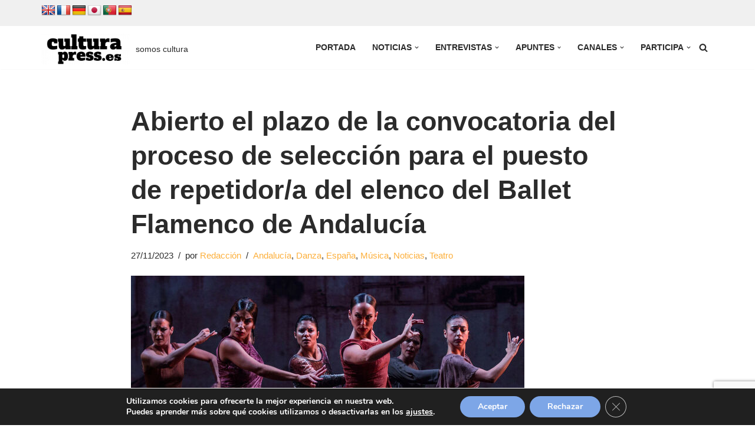

--- FILE ---
content_type: text/html; charset=utf-8
request_url: https://www.google.com/recaptcha/api2/anchor?ar=1&k=6LfqCpIiAAAAAHwUcMoppFB16JXNaGD0PGwp-Joc&co=aHR0cHM6Ly9jdWx0dXJhcHJlc3MuZXM6NDQz&hl=en&v=PoyoqOPhxBO7pBk68S4YbpHZ&size=invisible&anchor-ms=20000&execute-ms=30000&cb=ymv0tmhqjbx9
body_size: 48609
content:
<!DOCTYPE HTML><html dir="ltr" lang="en"><head><meta http-equiv="Content-Type" content="text/html; charset=UTF-8">
<meta http-equiv="X-UA-Compatible" content="IE=edge">
<title>reCAPTCHA</title>
<style type="text/css">
/* cyrillic-ext */
@font-face {
  font-family: 'Roboto';
  font-style: normal;
  font-weight: 400;
  font-stretch: 100%;
  src: url(//fonts.gstatic.com/s/roboto/v48/KFO7CnqEu92Fr1ME7kSn66aGLdTylUAMa3GUBHMdazTgWw.woff2) format('woff2');
  unicode-range: U+0460-052F, U+1C80-1C8A, U+20B4, U+2DE0-2DFF, U+A640-A69F, U+FE2E-FE2F;
}
/* cyrillic */
@font-face {
  font-family: 'Roboto';
  font-style: normal;
  font-weight: 400;
  font-stretch: 100%;
  src: url(//fonts.gstatic.com/s/roboto/v48/KFO7CnqEu92Fr1ME7kSn66aGLdTylUAMa3iUBHMdazTgWw.woff2) format('woff2');
  unicode-range: U+0301, U+0400-045F, U+0490-0491, U+04B0-04B1, U+2116;
}
/* greek-ext */
@font-face {
  font-family: 'Roboto';
  font-style: normal;
  font-weight: 400;
  font-stretch: 100%;
  src: url(//fonts.gstatic.com/s/roboto/v48/KFO7CnqEu92Fr1ME7kSn66aGLdTylUAMa3CUBHMdazTgWw.woff2) format('woff2');
  unicode-range: U+1F00-1FFF;
}
/* greek */
@font-face {
  font-family: 'Roboto';
  font-style: normal;
  font-weight: 400;
  font-stretch: 100%;
  src: url(//fonts.gstatic.com/s/roboto/v48/KFO7CnqEu92Fr1ME7kSn66aGLdTylUAMa3-UBHMdazTgWw.woff2) format('woff2');
  unicode-range: U+0370-0377, U+037A-037F, U+0384-038A, U+038C, U+038E-03A1, U+03A3-03FF;
}
/* math */
@font-face {
  font-family: 'Roboto';
  font-style: normal;
  font-weight: 400;
  font-stretch: 100%;
  src: url(//fonts.gstatic.com/s/roboto/v48/KFO7CnqEu92Fr1ME7kSn66aGLdTylUAMawCUBHMdazTgWw.woff2) format('woff2');
  unicode-range: U+0302-0303, U+0305, U+0307-0308, U+0310, U+0312, U+0315, U+031A, U+0326-0327, U+032C, U+032F-0330, U+0332-0333, U+0338, U+033A, U+0346, U+034D, U+0391-03A1, U+03A3-03A9, U+03B1-03C9, U+03D1, U+03D5-03D6, U+03F0-03F1, U+03F4-03F5, U+2016-2017, U+2034-2038, U+203C, U+2040, U+2043, U+2047, U+2050, U+2057, U+205F, U+2070-2071, U+2074-208E, U+2090-209C, U+20D0-20DC, U+20E1, U+20E5-20EF, U+2100-2112, U+2114-2115, U+2117-2121, U+2123-214F, U+2190, U+2192, U+2194-21AE, U+21B0-21E5, U+21F1-21F2, U+21F4-2211, U+2213-2214, U+2216-22FF, U+2308-230B, U+2310, U+2319, U+231C-2321, U+2336-237A, U+237C, U+2395, U+239B-23B7, U+23D0, U+23DC-23E1, U+2474-2475, U+25AF, U+25B3, U+25B7, U+25BD, U+25C1, U+25CA, U+25CC, U+25FB, U+266D-266F, U+27C0-27FF, U+2900-2AFF, U+2B0E-2B11, U+2B30-2B4C, U+2BFE, U+3030, U+FF5B, U+FF5D, U+1D400-1D7FF, U+1EE00-1EEFF;
}
/* symbols */
@font-face {
  font-family: 'Roboto';
  font-style: normal;
  font-weight: 400;
  font-stretch: 100%;
  src: url(//fonts.gstatic.com/s/roboto/v48/KFO7CnqEu92Fr1ME7kSn66aGLdTylUAMaxKUBHMdazTgWw.woff2) format('woff2');
  unicode-range: U+0001-000C, U+000E-001F, U+007F-009F, U+20DD-20E0, U+20E2-20E4, U+2150-218F, U+2190, U+2192, U+2194-2199, U+21AF, U+21E6-21F0, U+21F3, U+2218-2219, U+2299, U+22C4-22C6, U+2300-243F, U+2440-244A, U+2460-24FF, U+25A0-27BF, U+2800-28FF, U+2921-2922, U+2981, U+29BF, U+29EB, U+2B00-2BFF, U+4DC0-4DFF, U+FFF9-FFFB, U+10140-1018E, U+10190-1019C, U+101A0, U+101D0-101FD, U+102E0-102FB, U+10E60-10E7E, U+1D2C0-1D2D3, U+1D2E0-1D37F, U+1F000-1F0FF, U+1F100-1F1AD, U+1F1E6-1F1FF, U+1F30D-1F30F, U+1F315, U+1F31C, U+1F31E, U+1F320-1F32C, U+1F336, U+1F378, U+1F37D, U+1F382, U+1F393-1F39F, U+1F3A7-1F3A8, U+1F3AC-1F3AF, U+1F3C2, U+1F3C4-1F3C6, U+1F3CA-1F3CE, U+1F3D4-1F3E0, U+1F3ED, U+1F3F1-1F3F3, U+1F3F5-1F3F7, U+1F408, U+1F415, U+1F41F, U+1F426, U+1F43F, U+1F441-1F442, U+1F444, U+1F446-1F449, U+1F44C-1F44E, U+1F453, U+1F46A, U+1F47D, U+1F4A3, U+1F4B0, U+1F4B3, U+1F4B9, U+1F4BB, U+1F4BF, U+1F4C8-1F4CB, U+1F4D6, U+1F4DA, U+1F4DF, U+1F4E3-1F4E6, U+1F4EA-1F4ED, U+1F4F7, U+1F4F9-1F4FB, U+1F4FD-1F4FE, U+1F503, U+1F507-1F50B, U+1F50D, U+1F512-1F513, U+1F53E-1F54A, U+1F54F-1F5FA, U+1F610, U+1F650-1F67F, U+1F687, U+1F68D, U+1F691, U+1F694, U+1F698, U+1F6AD, U+1F6B2, U+1F6B9-1F6BA, U+1F6BC, U+1F6C6-1F6CF, U+1F6D3-1F6D7, U+1F6E0-1F6EA, U+1F6F0-1F6F3, U+1F6F7-1F6FC, U+1F700-1F7FF, U+1F800-1F80B, U+1F810-1F847, U+1F850-1F859, U+1F860-1F887, U+1F890-1F8AD, U+1F8B0-1F8BB, U+1F8C0-1F8C1, U+1F900-1F90B, U+1F93B, U+1F946, U+1F984, U+1F996, U+1F9E9, U+1FA00-1FA6F, U+1FA70-1FA7C, U+1FA80-1FA89, U+1FA8F-1FAC6, U+1FACE-1FADC, U+1FADF-1FAE9, U+1FAF0-1FAF8, U+1FB00-1FBFF;
}
/* vietnamese */
@font-face {
  font-family: 'Roboto';
  font-style: normal;
  font-weight: 400;
  font-stretch: 100%;
  src: url(//fonts.gstatic.com/s/roboto/v48/KFO7CnqEu92Fr1ME7kSn66aGLdTylUAMa3OUBHMdazTgWw.woff2) format('woff2');
  unicode-range: U+0102-0103, U+0110-0111, U+0128-0129, U+0168-0169, U+01A0-01A1, U+01AF-01B0, U+0300-0301, U+0303-0304, U+0308-0309, U+0323, U+0329, U+1EA0-1EF9, U+20AB;
}
/* latin-ext */
@font-face {
  font-family: 'Roboto';
  font-style: normal;
  font-weight: 400;
  font-stretch: 100%;
  src: url(//fonts.gstatic.com/s/roboto/v48/KFO7CnqEu92Fr1ME7kSn66aGLdTylUAMa3KUBHMdazTgWw.woff2) format('woff2');
  unicode-range: U+0100-02BA, U+02BD-02C5, U+02C7-02CC, U+02CE-02D7, U+02DD-02FF, U+0304, U+0308, U+0329, U+1D00-1DBF, U+1E00-1E9F, U+1EF2-1EFF, U+2020, U+20A0-20AB, U+20AD-20C0, U+2113, U+2C60-2C7F, U+A720-A7FF;
}
/* latin */
@font-face {
  font-family: 'Roboto';
  font-style: normal;
  font-weight: 400;
  font-stretch: 100%;
  src: url(//fonts.gstatic.com/s/roboto/v48/KFO7CnqEu92Fr1ME7kSn66aGLdTylUAMa3yUBHMdazQ.woff2) format('woff2');
  unicode-range: U+0000-00FF, U+0131, U+0152-0153, U+02BB-02BC, U+02C6, U+02DA, U+02DC, U+0304, U+0308, U+0329, U+2000-206F, U+20AC, U+2122, U+2191, U+2193, U+2212, U+2215, U+FEFF, U+FFFD;
}
/* cyrillic-ext */
@font-face {
  font-family: 'Roboto';
  font-style: normal;
  font-weight: 500;
  font-stretch: 100%;
  src: url(//fonts.gstatic.com/s/roboto/v48/KFO7CnqEu92Fr1ME7kSn66aGLdTylUAMa3GUBHMdazTgWw.woff2) format('woff2');
  unicode-range: U+0460-052F, U+1C80-1C8A, U+20B4, U+2DE0-2DFF, U+A640-A69F, U+FE2E-FE2F;
}
/* cyrillic */
@font-face {
  font-family: 'Roboto';
  font-style: normal;
  font-weight: 500;
  font-stretch: 100%;
  src: url(//fonts.gstatic.com/s/roboto/v48/KFO7CnqEu92Fr1ME7kSn66aGLdTylUAMa3iUBHMdazTgWw.woff2) format('woff2');
  unicode-range: U+0301, U+0400-045F, U+0490-0491, U+04B0-04B1, U+2116;
}
/* greek-ext */
@font-face {
  font-family: 'Roboto';
  font-style: normal;
  font-weight: 500;
  font-stretch: 100%;
  src: url(//fonts.gstatic.com/s/roboto/v48/KFO7CnqEu92Fr1ME7kSn66aGLdTylUAMa3CUBHMdazTgWw.woff2) format('woff2');
  unicode-range: U+1F00-1FFF;
}
/* greek */
@font-face {
  font-family: 'Roboto';
  font-style: normal;
  font-weight: 500;
  font-stretch: 100%;
  src: url(//fonts.gstatic.com/s/roboto/v48/KFO7CnqEu92Fr1ME7kSn66aGLdTylUAMa3-UBHMdazTgWw.woff2) format('woff2');
  unicode-range: U+0370-0377, U+037A-037F, U+0384-038A, U+038C, U+038E-03A1, U+03A3-03FF;
}
/* math */
@font-face {
  font-family: 'Roboto';
  font-style: normal;
  font-weight: 500;
  font-stretch: 100%;
  src: url(//fonts.gstatic.com/s/roboto/v48/KFO7CnqEu92Fr1ME7kSn66aGLdTylUAMawCUBHMdazTgWw.woff2) format('woff2');
  unicode-range: U+0302-0303, U+0305, U+0307-0308, U+0310, U+0312, U+0315, U+031A, U+0326-0327, U+032C, U+032F-0330, U+0332-0333, U+0338, U+033A, U+0346, U+034D, U+0391-03A1, U+03A3-03A9, U+03B1-03C9, U+03D1, U+03D5-03D6, U+03F0-03F1, U+03F4-03F5, U+2016-2017, U+2034-2038, U+203C, U+2040, U+2043, U+2047, U+2050, U+2057, U+205F, U+2070-2071, U+2074-208E, U+2090-209C, U+20D0-20DC, U+20E1, U+20E5-20EF, U+2100-2112, U+2114-2115, U+2117-2121, U+2123-214F, U+2190, U+2192, U+2194-21AE, U+21B0-21E5, U+21F1-21F2, U+21F4-2211, U+2213-2214, U+2216-22FF, U+2308-230B, U+2310, U+2319, U+231C-2321, U+2336-237A, U+237C, U+2395, U+239B-23B7, U+23D0, U+23DC-23E1, U+2474-2475, U+25AF, U+25B3, U+25B7, U+25BD, U+25C1, U+25CA, U+25CC, U+25FB, U+266D-266F, U+27C0-27FF, U+2900-2AFF, U+2B0E-2B11, U+2B30-2B4C, U+2BFE, U+3030, U+FF5B, U+FF5D, U+1D400-1D7FF, U+1EE00-1EEFF;
}
/* symbols */
@font-face {
  font-family: 'Roboto';
  font-style: normal;
  font-weight: 500;
  font-stretch: 100%;
  src: url(//fonts.gstatic.com/s/roboto/v48/KFO7CnqEu92Fr1ME7kSn66aGLdTylUAMaxKUBHMdazTgWw.woff2) format('woff2');
  unicode-range: U+0001-000C, U+000E-001F, U+007F-009F, U+20DD-20E0, U+20E2-20E4, U+2150-218F, U+2190, U+2192, U+2194-2199, U+21AF, U+21E6-21F0, U+21F3, U+2218-2219, U+2299, U+22C4-22C6, U+2300-243F, U+2440-244A, U+2460-24FF, U+25A0-27BF, U+2800-28FF, U+2921-2922, U+2981, U+29BF, U+29EB, U+2B00-2BFF, U+4DC0-4DFF, U+FFF9-FFFB, U+10140-1018E, U+10190-1019C, U+101A0, U+101D0-101FD, U+102E0-102FB, U+10E60-10E7E, U+1D2C0-1D2D3, U+1D2E0-1D37F, U+1F000-1F0FF, U+1F100-1F1AD, U+1F1E6-1F1FF, U+1F30D-1F30F, U+1F315, U+1F31C, U+1F31E, U+1F320-1F32C, U+1F336, U+1F378, U+1F37D, U+1F382, U+1F393-1F39F, U+1F3A7-1F3A8, U+1F3AC-1F3AF, U+1F3C2, U+1F3C4-1F3C6, U+1F3CA-1F3CE, U+1F3D4-1F3E0, U+1F3ED, U+1F3F1-1F3F3, U+1F3F5-1F3F7, U+1F408, U+1F415, U+1F41F, U+1F426, U+1F43F, U+1F441-1F442, U+1F444, U+1F446-1F449, U+1F44C-1F44E, U+1F453, U+1F46A, U+1F47D, U+1F4A3, U+1F4B0, U+1F4B3, U+1F4B9, U+1F4BB, U+1F4BF, U+1F4C8-1F4CB, U+1F4D6, U+1F4DA, U+1F4DF, U+1F4E3-1F4E6, U+1F4EA-1F4ED, U+1F4F7, U+1F4F9-1F4FB, U+1F4FD-1F4FE, U+1F503, U+1F507-1F50B, U+1F50D, U+1F512-1F513, U+1F53E-1F54A, U+1F54F-1F5FA, U+1F610, U+1F650-1F67F, U+1F687, U+1F68D, U+1F691, U+1F694, U+1F698, U+1F6AD, U+1F6B2, U+1F6B9-1F6BA, U+1F6BC, U+1F6C6-1F6CF, U+1F6D3-1F6D7, U+1F6E0-1F6EA, U+1F6F0-1F6F3, U+1F6F7-1F6FC, U+1F700-1F7FF, U+1F800-1F80B, U+1F810-1F847, U+1F850-1F859, U+1F860-1F887, U+1F890-1F8AD, U+1F8B0-1F8BB, U+1F8C0-1F8C1, U+1F900-1F90B, U+1F93B, U+1F946, U+1F984, U+1F996, U+1F9E9, U+1FA00-1FA6F, U+1FA70-1FA7C, U+1FA80-1FA89, U+1FA8F-1FAC6, U+1FACE-1FADC, U+1FADF-1FAE9, U+1FAF0-1FAF8, U+1FB00-1FBFF;
}
/* vietnamese */
@font-face {
  font-family: 'Roboto';
  font-style: normal;
  font-weight: 500;
  font-stretch: 100%;
  src: url(//fonts.gstatic.com/s/roboto/v48/KFO7CnqEu92Fr1ME7kSn66aGLdTylUAMa3OUBHMdazTgWw.woff2) format('woff2');
  unicode-range: U+0102-0103, U+0110-0111, U+0128-0129, U+0168-0169, U+01A0-01A1, U+01AF-01B0, U+0300-0301, U+0303-0304, U+0308-0309, U+0323, U+0329, U+1EA0-1EF9, U+20AB;
}
/* latin-ext */
@font-face {
  font-family: 'Roboto';
  font-style: normal;
  font-weight: 500;
  font-stretch: 100%;
  src: url(//fonts.gstatic.com/s/roboto/v48/KFO7CnqEu92Fr1ME7kSn66aGLdTylUAMa3KUBHMdazTgWw.woff2) format('woff2');
  unicode-range: U+0100-02BA, U+02BD-02C5, U+02C7-02CC, U+02CE-02D7, U+02DD-02FF, U+0304, U+0308, U+0329, U+1D00-1DBF, U+1E00-1E9F, U+1EF2-1EFF, U+2020, U+20A0-20AB, U+20AD-20C0, U+2113, U+2C60-2C7F, U+A720-A7FF;
}
/* latin */
@font-face {
  font-family: 'Roboto';
  font-style: normal;
  font-weight: 500;
  font-stretch: 100%;
  src: url(//fonts.gstatic.com/s/roboto/v48/KFO7CnqEu92Fr1ME7kSn66aGLdTylUAMa3yUBHMdazQ.woff2) format('woff2');
  unicode-range: U+0000-00FF, U+0131, U+0152-0153, U+02BB-02BC, U+02C6, U+02DA, U+02DC, U+0304, U+0308, U+0329, U+2000-206F, U+20AC, U+2122, U+2191, U+2193, U+2212, U+2215, U+FEFF, U+FFFD;
}
/* cyrillic-ext */
@font-face {
  font-family: 'Roboto';
  font-style: normal;
  font-weight: 900;
  font-stretch: 100%;
  src: url(//fonts.gstatic.com/s/roboto/v48/KFO7CnqEu92Fr1ME7kSn66aGLdTylUAMa3GUBHMdazTgWw.woff2) format('woff2');
  unicode-range: U+0460-052F, U+1C80-1C8A, U+20B4, U+2DE0-2DFF, U+A640-A69F, U+FE2E-FE2F;
}
/* cyrillic */
@font-face {
  font-family: 'Roboto';
  font-style: normal;
  font-weight: 900;
  font-stretch: 100%;
  src: url(//fonts.gstatic.com/s/roboto/v48/KFO7CnqEu92Fr1ME7kSn66aGLdTylUAMa3iUBHMdazTgWw.woff2) format('woff2');
  unicode-range: U+0301, U+0400-045F, U+0490-0491, U+04B0-04B1, U+2116;
}
/* greek-ext */
@font-face {
  font-family: 'Roboto';
  font-style: normal;
  font-weight: 900;
  font-stretch: 100%;
  src: url(//fonts.gstatic.com/s/roboto/v48/KFO7CnqEu92Fr1ME7kSn66aGLdTylUAMa3CUBHMdazTgWw.woff2) format('woff2');
  unicode-range: U+1F00-1FFF;
}
/* greek */
@font-face {
  font-family: 'Roboto';
  font-style: normal;
  font-weight: 900;
  font-stretch: 100%;
  src: url(//fonts.gstatic.com/s/roboto/v48/KFO7CnqEu92Fr1ME7kSn66aGLdTylUAMa3-UBHMdazTgWw.woff2) format('woff2');
  unicode-range: U+0370-0377, U+037A-037F, U+0384-038A, U+038C, U+038E-03A1, U+03A3-03FF;
}
/* math */
@font-face {
  font-family: 'Roboto';
  font-style: normal;
  font-weight: 900;
  font-stretch: 100%;
  src: url(//fonts.gstatic.com/s/roboto/v48/KFO7CnqEu92Fr1ME7kSn66aGLdTylUAMawCUBHMdazTgWw.woff2) format('woff2');
  unicode-range: U+0302-0303, U+0305, U+0307-0308, U+0310, U+0312, U+0315, U+031A, U+0326-0327, U+032C, U+032F-0330, U+0332-0333, U+0338, U+033A, U+0346, U+034D, U+0391-03A1, U+03A3-03A9, U+03B1-03C9, U+03D1, U+03D5-03D6, U+03F0-03F1, U+03F4-03F5, U+2016-2017, U+2034-2038, U+203C, U+2040, U+2043, U+2047, U+2050, U+2057, U+205F, U+2070-2071, U+2074-208E, U+2090-209C, U+20D0-20DC, U+20E1, U+20E5-20EF, U+2100-2112, U+2114-2115, U+2117-2121, U+2123-214F, U+2190, U+2192, U+2194-21AE, U+21B0-21E5, U+21F1-21F2, U+21F4-2211, U+2213-2214, U+2216-22FF, U+2308-230B, U+2310, U+2319, U+231C-2321, U+2336-237A, U+237C, U+2395, U+239B-23B7, U+23D0, U+23DC-23E1, U+2474-2475, U+25AF, U+25B3, U+25B7, U+25BD, U+25C1, U+25CA, U+25CC, U+25FB, U+266D-266F, U+27C0-27FF, U+2900-2AFF, U+2B0E-2B11, U+2B30-2B4C, U+2BFE, U+3030, U+FF5B, U+FF5D, U+1D400-1D7FF, U+1EE00-1EEFF;
}
/* symbols */
@font-face {
  font-family: 'Roboto';
  font-style: normal;
  font-weight: 900;
  font-stretch: 100%;
  src: url(//fonts.gstatic.com/s/roboto/v48/KFO7CnqEu92Fr1ME7kSn66aGLdTylUAMaxKUBHMdazTgWw.woff2) format('woff2');
  unicode-range: U+0001-000C, U+000E-001F, U+007F-009F, U+20DD-20E0, U+20E2-20E4, U+2150-218F, U+2190, U+2192, U+2194-2199, U+21AF, U+21E6-21F0, U+21F3, U+2218-2219, U+2299, U+22C4-22C6, U+2300-243F, U+2440-244A, U+2460-24FF, U+25A0-27BF, U+2800-28FF, U+2921-2922, U+2981, U+29BF, U+29EB, U+2B00-2BFF, U+4DC0-4DFF, U+FFF9-FFFB, U+10140-1018E, U+10190-1019C, U+101A0, U+101D0-101FD, U+102E0-102FB, U+10E60-10E7E, U+1D2C0-1D2D3, U+1D2E0-1D37F, U+1F000-1F0FF, U+1F100-1F1AD, U+1F1E6-1F1FF, U+1F30D-1F30F, U+1F315, U+1F31C, U+1F31E, U+1F320-1F32C, U+1F336, U+1F378, U+1F37D, U+1F382, U+1F393-1F39F, U+1F3A7-1F3A8, U+1F3AC-1F3AF, U+1F3C2, U+1F3C4-1F3C6, U+1F3CA-1F3CE, U+1F3D4-1F3E0, U+1F3ED, U+1F3F1-1F3F3, U+1F3F5-1F3F7, U+1F408, U+1F415, U+1F41F, U+1F426, U+1F43F, U+1F441-1F442, U+1F444, U+1F446-1F449, U+1F44C-1F44E, U+1F453, U+1F46A, U+1F47D, U+1F4A3, U+1F4B0, U+1F4B3, U+1F4B9, U+1F4BB, U+1F4BF, U+1F4C8-1F4CB, U+1F4D6, U+1F4DA, U+1F4DF, U+1F4E3-1F4E6, U+1F4EA-1F4ED, U+1F4F7, U+1F4F9-1F4FB, U+1F4FD-1F4FE, U+1F503, U+1F507-1F50B, U+1F50D, U+1F512-1F513, U+1F53E-1F54A, U+1F54F-1F5FA, U+1F610, U+1F650-1F67F, U+1F687, U+1F68D, U+1F691, U+1F694, U+1F698, U+1F6AD, U+1F6B2, U+1F6B9-1F6BA, U+1F6BC, U+1F6C6-1F6CF, U+1F6D3-1F6D7, U+1F6E0-1F6EA, U+1F6F0-1F6F3, U+1F6F7-1F6FC, U+1F700-1F7FF, U+1F800-1F80B, U+1F810-1F847, U+1F850-1F859, U+1F860-1F887, U+1F890-1F8AD, U+1F8B0-1F8BB, U+1F8C0-1F8C1, U+1F900-1F90B, U+1F93B, U+1F946, U+1F984, U+1F996, U+1F9E9, U+1FA00-1FA6F, U+1FA70-1FA7C, U+1FA80-1FA89, U+1FA8F-1FAC6, U+1FACE-1FADC, U+1FADF-1FAE9, U+1FAF0-1FAF8, U+1FB00-1FBFF;
}
/* vietnamese */
@font-face {
  font-family: 'Roboto';
  font-style: normal;
  font-weight: 900;
  font-stretch: 100%;
  src: url(//fonts.gstatic.com/s/roboto/v48/KFO7CnqEu92Fr1ME7kSn66aGLdTylUAMa3OUBHMdazTgWw.woff2) format('woff2');
  unicode-range: U+0102-0103, U+0110-0111, U+0128-0129, U+0168-0169, U+01A0-01A1, U+01AF-01B0, U+0300-0301, U+0303-0304, U+0308-0309, U+0323, U+0329, U+1EA0-1EF9, U+20AB;
}
/* latin-ext */
@font-face {
  font-family: 'Roboto';
  font-style: normal;
  font-weight: 900;
  font-stretch: 100%;
  src: url(//fonts.gstatic.com/s/roboto/v48/KFO7CnqEu92Fr1ME7kSn66aGLdTylUAMa3KUBHMdazTgWw.woff2) format('woff2');
  unicode-range: U+0100-02BA, U+02BD-02C5, U+02C7-02CC, U+02CE-02D7, U+02DD-02FF, U+0304, U+0308, U+0329, U+1D00-1DBF, U+1E00-1E9F, U+1EF2-1EFF, U+2020, U+20A0-20AB, U+20AD-20C0, U+2113, U+2C60-2C7F, U+A720-A7FF;
}
/* latin */
@font-face {
  font-family: 'Roboto';
  font-style: normal;
  font-weight: 900;
  font-stretch: 100%;
  src: url(//fonts.gstatic.com/s/roboto/v48/KFO7CnqEu92Fr1ME7kSn66aGLdTylUAMa3yUBHMdazQ.woff2) format('woff2');
  unicode-range: U+0000-00FF, U+0131, U+0152-0153, U+02BB-02BC, U+02C6, U+02DA, U+02DC, U+0304, U+0308, U+0329, U+2000-206F, U+20AC, U+2122, U+2191, U+2193, U+2212, U+2215, U+FEFF, U+FFFD;
}

</style>
<link rel="stylesheet" type="text/css" href="https://www.gstatic.com/recaptcha/releases/PoyoqOPhxBO7pBk68S4YbpHZ/styles__ltr.css">
<script nonce="fMP_STvUigsdyM7SGQkvOw" type="text/javascript">window['__recaptcha_api'] = 'https://www.google.com/recaptcha/api2/';</script>
<script type="text/javascript" src="https://www.gstatic.com/recaptcha/releases/PoyoqOPhxBO7pBk68S4YbpHZ/recaptcha__en.js" nonce="fMP_STvUigsdyM7SGQkvOw">
      
    </script></head>
<body><div id="rc-anchor-alert" class="rc-anchor-alert"></div>
<input type="hidden" id="recaptcha-token" value="[base64]">
<script type="text/javascript" nonce="fMP_STvUigsdyM7SGQkvOw">
      recaptcha.anchor.Main.init("[\x22ainput\x22,[\x22bgdata\x22,\x22\x22,\[base64]/[base64]/[base64]/KE4oMTI0LHYsdi5HKSxMWihsLHYpKTpOKDEyNCx2LGwpLFYpLHYpLFQpKSxGKDE3MSx2KX0scjc9ZnVuY3Rpb24obCl7cmV0dXJuIGx9LEM9ZnVuY3Rpb24obCxWLHYpe04odixsLFYpLFZbYWtdPTI3OTZ9LG49ZnVuY3Rpb24obCxWKXtWLlg9KChWLlg/[base64]/[base64]/[base64]/[base64]/[base64]/[base64]/[base64]/[base64]/[base64]/[base64]/[base64]\\u003d\x22,\[base64]\x22,\[base64]/[base64]/wrs9w6DChcOKw6wbKyvCj8Oow5vCtA7DgsKNB8Obw4/Dt8Ouw4TDocKTw67DjgULO0kxAcOvYRDDtDDCnmggQlAHQsOCw5XDqcKDY8K+w7shE8KVEsKJwqAjwoQPfMKBw7kewp7CrGAWQXMiwoXCrXzDssKAJXjChMK+wqE5wprCuR/[base64]/[base64]/H3XCn23CgkLDkWTCgcKUYnDDmH0vT8OawpwZE8O6acK5w4oqw7rDvWvChTMRw5LCrcOiw5cHBcK+EjUdP8OdSGXDoxfDqMOwQw0uJ8KLbTgDwoEWbk3DtnkOHFvCk8OowognZWzCuWTCgkrDhQQPw7ZGw6/[base64]/CscOLc2vCg8O7bSguOnAjwojCk8OsW8K/LSnCscOzRhZHW3gqw6YLaMKNwp7CncO+wqhnWMO1A28Lw4vCoCZZKcKmwqLCnU45QS1pwq/DisOHbMOBw7rCpU5ZGsKCYHTDlAzCok8Fw651LMO2R8OuwrnCsCTDiw0ZFMKpwotnasOcw4fDusKKwpBoK2YFwq/CoMOSeS93VGDDkTocYcOoW8KbY3t8w7nCuSXDlMK6f8OFccKkf8O1FsKVeMO5wqEKwqI6f0PDlgkGbW/DlwTDvxUXw5IPAwhJXDcmFgjCvcOIUMKMN8Kbw6bCojnCoRvCr8OMwr3Dpi9CworCq8ONw7IsHMOdQMOBwr3CliLCjiXDvgkkT8KHTHnDij5/PcKyw58hw5hzT8KPSjMVw7/[base64]/DmXtVdWbDlCnDgsKVwq5wwqBtGcKPwpfDklvDicKOwplzw7HClsOtw4rCtQjDi8KBw5AxYMOsaQ3CrcOww4ZkTFJWw5tBZ8Orwo7DolLCtcOcw4HCviXCvMOmU3/[base64]/w6ggwqx8w4jClXonE8OIw6UbeMOxwr7Drjcfw7nDo13Ct8K3SUrChMOkVy07w6Bvwo17w4pYUcKwf8O3emnCrsO4T8KedAQgcsOXwoUcw4QEEcOhZHsrwrnDj2wpNMKSJ1TDsm7Dq8KYwrPCsSBYbsK1G8KkKi/DpMOJdwjCsMOEXUTCt8KOA0XDiMKbYSvCrxXDhSbCpRPDj1HDhiYJwpjCgsOnR8KRw5Ukw45BwpjCucKDOSpRaw8JwoXCjsKiw6cAwpbClUnCsjQbCmXChMK9VEPDoMKfJx/Dl8KxEQjDhm/DicKQEAbCrAnCrsKTw5tqbsO4DVEjw5djwpLCpcKbwpBmGSAHw7jDiMKsCMOnwr/DicO+w4lTwpIzagFcIQLDi8KndHrCnsOwwojCiH3Cqh3Cu8K3JcKqw6djwoHCpF1eOVwow7HCnArDhsKZw7LCjWw/wo4Yw7x0QcOPwpLCtsO+GsK/wo9Uw6h5wpotVE1cNlfCilrDj0PCtMOwMMKwXHYzw7xwLcK3SBVXw47DiMKcSkLChcKLBUFmUcK6d8OQN1PDjicOw5pBaXfDsSglO0HDucK+MsObw6LDkggLw4suwoIawq/CuGAnw4DDisK/w6YhwoHDq8K9wq8bS8Kewo3DuCABecK9KMOHCgAQw6dbVjzChMOiY8KQw541QMKlYFPDg2TCgMKhwqPCv8K8wpxTOsKLCsO/w5PDv8K2w7c9w7jDqk/[base64]/Cj8OhWDjDriHDtTHDmSPCl8KHwrIeLcO8wrTCkz7CvcOuVgrDomE/UwlWacKkdsK3ADvDuhlfw7QEAAvDpcKzwojCgsOsPSQpw5nDtkZ6QSfCqMKWwpvChcOmw7jDqsKlw7/Ds8O7wroAMmPDqsKfMVd/OMOiwpNdw6jDlcKTwqHDo0zDiMO/[base64]/Cvm9tYsKow4bDqsKuWsOifcOWw6V6LBPCozDDvihEBiNzcShdHEcXwo0Zw7oHwrHCk8OkH8KDw53CokZsFi49XcKcLjvDv8KRw7nDo8K7eWfCksO1L3bClsKBAWzDu2Jqwp7DtX4bw6nCqBZBeQ/[base64]/d3VXH04UwpHDs8OQNizDqFPDpWA8ZMO0TcKvwrc/wqPCvMO/w6PCnMO9w6cLBsOwwpljM8Klw43DtVrCrMO+wq7Cg2Bgw4bCr2PCvSLCosO4Xy/CsW5mw4zDmxM0w4XCo8KkwoPDnmrCv8OWw4gDwqrDp3zDu8OlcwAgw4PDqzfDucKzQsKDfsObHznCnWpFLMK/X8OtOTDCvcO5w7ZyQFbCqVgOacKTw7DDmMKzHcO+fcOMFsKsw7fCgxLDvEPDh8O3XsKfwqBAwrvDpBZXU0/DkBXCo3MLVVt7w5zDhV7DvcOZLDfCrsKIbsKBd8KTbmvCu8KjwrvDqsKbUBfColnDmlk6w4PCk8KNw7/[base64]/DvcOBRX5uM8OGw7PDq8KTw58APMKqw4XCiR3Ckw7DiHpgw5xDZ0Ykw6pnwowZw50xMsKSbyPDo8O7RRHDokbCmijCo8KyZzYTw57Dh8O+DSTCgsKxHcKJwqxJVsOZw6AHY3RgVyMpwqPCncK2UcKJw7TDq8OXX8Obw4BhcMOBBk/DvjzDkjXDn8KYwpbCnVcqwo9iSsKXF8KPB8KAQMOGWxDDhsOZwpIfJxDDqjc8w7LCihp2w7ZDQ3ZOw60rw6phw6nCgsKoesKwBho2wqlmDsKCw53Cg8OHNTvClkEMwqUkwp7CpcKcQ37DnsK/QBzDpMO1w6HCvsOIwqPCq8KlQ8KXG3fDgsOOP8KXwollXlvDlMKzwqVkYsOqwp/ChDNUdMO8ZsOjwqbCrMKKAgHCrsK6BMKXw6zDrRXDjh3CrsKNNjolw7jDlMOBXX4mw4Vbw7J6LsOGw7FTIsKyw4DDjyXChVNgQMKywrzCtQdBwrvCqARrw5R7wrQ9w7A/BlfDiV/CvU/DhsKNQ8OTCcO4w6vChMKswqI8wqHCssKwU8KLwptXw5V+Ei4ZLEcywpvCqcOfGQ/Cu8KVd8KTCMKdWUjCucOpw4LDrm0xcyTDv8KWQ8OwwrAhThLDtUFHwrXDvjXDqFHDl8OVU8OkUEXCnx/DogzDl8Ojw6rCqMOVwqLDhT0rwq7DtMKaBsOqw7NUDMKzQ8Oow6UHDcOOwrx4X8Ofwq7CrQpXLxzCmcK1dSV+wrBfw7rCjMOiJsKPwokEw7XCicO7IUErMcKlLsOgwoLCl1zCl8Kow6TCmsOfIcOAwqTDuMOrDA/CjcKfF8OBwqs/ER8lG8OLw45WBMOowpHCnw7DkMK0ABHDhC3DhcKSCcKfw7PDo8Kvw7gow64ewr1uw6MnwqPDqW8Qw7/DisOTRWVxw6ZswohEw54kwpMEBcK4w6TCuQ92I8KiEcO/w6TDi8KkGQzCkl/CncKaE8KBYlPCg8OhworDvMKATWLDrGQVwqYqwpPCmERywpkyS1zDi8KqKsOvwq/CgRQxwrwIBSbChgPDpz5BI8KjHhLCimTCl03DpsO8dcKAShvDj8OSWX4De8KIdmzCocKGTMOXM8OhwqwZXgPDhMKhNsOMFsK+w7TDt8KKwpPDu23Cm3w6PMOjPFXDnsK6wosow57Cr8KzwrzCuBVcw6chwr/CpGbDgjpZOxFFG8Oyw57DisKsG8OVOcOtDsOrMQdSYUdiP8K0w7hwbAzCtsO9wq7CqyYtwrbCggpQBMO4GiTDm8KawpbDpsO9VgY8J8KAbH3CpAU1w4jCk8KVOsOjw6/DrxrCognDoHLCjyHCtcO+w53DmsKuw5hywq/DiU/DqcOmDAA1w5NawojCuMOEwoXCnMOBwqVnw4TDqcKfLxHCpUvClg5wCcOVTMODHGllLyLDiEM1w58RwqjDq2oLwpA7w4V5WU7DqMKnw5jChMOCV8K/IsOuLwLDtnrCnBTCqMKDOifCm8KyDmwfwpfDrTfDiMKzwqPCnynCkDt+wqdWb8KZdQwfw5kJZhrDn8KRw5tZw4ETJi/DsVN5wpIzw4bCsGXDpcKjw59cKVrDixLCvsK+IMODw79Qw4UaJcKpw5HChFPDqT7DtsOSfsOQRizChRImPcOzMgAFw6XCkcO+S0PDjsK1w594bgfDh8KUw7jDocOUw4VqHHrCjSfChsKqIB1TDMO7N8Kkw5bCpMKYSVI/[base64]/XMOVGsKbwr1pfVPDgkEgecKvwrw1wo/ClHDDv3XCvMOZwoXDnxfCr8K9w7rCtMKqUXkQE8KHwpHDqMOhFVHDsE/ClcKvBVLCq8K3esO0wpnDnSDDoMOKw4/DoCluw7xcw73CgsOfw67DtmtXIzLDuEvCuMKjNMKPNS1tCwgSWMK2wpN9wpfCjFMpw7V5wrRMHkpWwr4MHQHDmEDDtBlFwpF/w6fCgMKHZsK/ASoLwrvCm8OmNi5UwqwEw51OWRfCrMOrw7UwacOBwqvDtmZAKcONwp7DgWtqw791G8KQAyjDiG/[base64]/CjMKzwqTCqcOvBh7Cp8KlX8KXwoTCrwJhIcOQw57CncKPwq/CtEvDlMOwMAkLOsKYN8KgaAxHUsODDAnCrMKPLAJAw6MddBZzwpHChMKVw6XDoMOaHCp/wp0bw6kYw5TDgQ80wpAGwpzDvsOUW8KLw4nCilnDh8KtFDUzUcOSw7/ChGQYQT3DtG7Dr2Fiwo7Dh8KTRj/Dp1wSKMOtwobDnGjDmsKYwrMbwqBZAhssYVwMw4/[base64]/[base64]/[base64]/wr05FMKMw6coOWHChcOVe2XCtx0mIQk+UFbDr8KGw5vCm8OXwrvCt03Duht/JBLCoztXSMKkwp3DlMOtwrvCpMO5WMOBaRDDs8KFw5EJw6RvLsOVdMOLEsK8wqkeXT9Oc8OdUMOmwoPDh2NYLSvDi8OtEUczZ8O/[base64]/w43DhMKGZ8OJw4DDusOXwr/DicO3wqTDsMOxwqvClkjDgWzCrMKxwrB5YsOVwpMLMmTDsScaNDnCpMOBTsK6RcOSwrjDo2teXsKfCmjDs8KIBcKnwoptw5whwqM9FcKXw5pwd8OCSSpHwq5jw6jDvT3DtR8/KnXCs2TDsT9vwrgRwoHCp3sIw7/[base64]/DqMKQw6ksw7fCrXjCpwAbw4LCu8KTS2N/[base64]/DginDlQbCoRIBw7XCmhcIasKWBCjDhsOAX8K0wrXCtmkOAMKEZR3CjzzDoAk8w7kzw6nChTXCgHPDkFTCgBBkQsOydMK0IcO+U3fDjsOxwoRYw7TDisOBwr/CksO3wrPCoMOgwrHCrsOxwppJT091UmrCp8KxE0NUwqA6w7wOwqHCn1XCiMOLIXHChVbCmHTCnEo6czvDuFFXLQ1HwrkPw4FhTnbDscOSw5LCtMO7ASJXw49cZ8KTw5QKwrtBUMKhw7jDmhMnwp17wq/Dvhtyw5FrwpbDmTDDlxnCt8O3w6LDmsK3B8O3wrXDsUMjwpEQwq9nwo9va8Oaw5BCNF0uFgfDkFfCrMOaw77CtwPDgcKLPRzDu8Knw5LCpsKWw5jCmMK3woE/wqQ2wpdVfRh5w59xwrALwqLCvwXCrH4IDxh3wobDtApzw6TDisOhw4/Dty07MMKlw6kUw7bChMOeOMOeEirCkT/CnEzChDklw75hwqfDrgRvPMOyScKgKcKQw6R5ZEJBIEDDrcOvGDkNwqnDjgfDpUbCrcKNWMK2w49wwqZPwql4w5XCgxzDmzRwQUUQanDDgh7DkBPCoAliGsKSwopxw6PCi0TCm8KNwqrDiMKJbFbCksKQwrw5worCgMKiwqtVQ8KVXMKpwq/CkMO0wohBw5gAYsKbw7nCgMOWXcKUwqwWLsKgw4hrQzTCsinDh8OVM8KqZMODw6/[base64]/[base64]/[base64]/CocOBVcOzAC3DrcKBacO5w5R1wrXCsVXCsMO/woPCnk/Co8KIwp7DmV7DikrCrcOSw4LDr8KmOsO/[base64]/wodhMsOkw5jDtcKhw4TCu8KZwr7CmBfCpsKRc8KYPMKrdsOYwogNOcOqwos/[base64]/[base64]/Dk8OGKMKJYWhwMsOCw4B4w4XCrMO/wrfDq8KAwqnDo8KMSnPCml0MwpFJwofDn8OCT0bCuS9ow7cxwoDDtMOYworChFw8wqzClBs/woVYInLDtcKAw6zCp8OvCAJpW1xMwq7CoMOpOV7Dth5Qw6jDuFdBwq/DvMOOZlfCpy3Ch1XCuw3CkcKBesKIwoUgBMKcT8OswoERbsKlw7RCNsKqw4pXGBTDjcKQXsOkw4xwwrhZQMK6wo/[base64]/[base64]/wqx2w4xRw4d0O3U9aUsKNVvCksKma8K3emkgE8OQw7w/X8OfwqxOUMKQJgxGw5JIIcKXwonCncKsclV6w4lWw4/CpkjCscOxwppIBxLCgMKLw5TDsiVRH8KwwoPCjVbDi8K9wooGw4JfYV7Cn8K6w4/[base64]/[base64]/wosHwr04wrJgwrwRSVnDkwtaTSfCicKFw48pCMOAwqUSwrfCmijCvg1/[base64]/DiGMMacK6H8KPYllRwpfCn8KwO8O7bcKweTcPw67CsHIfBgg9wpDCvxTDusKAwpbDgjTCmsOJKTbCjMKJPsKdwq3CmHhjfcKjDcKbWsOuCMKhw5rDh1bCtMKgTHgCwphnGsOoN0sEQMKdFsOnw6bDgcKaw5fCgsOIDMKQeRp/wrvCrsK3w74/wpzCuVbDkcO+wp/Ctn/CrzjDklECw5/CuWpkw7nCok/Dk3RVw7PCplDDgsOSUwHCgsOiwrIpdMKsZ1Y0H8KVw4Njw4/DjMOpw4fCkE8CcsO6w43DpMKWwr99wrAEcsKOWXLDiW3DlMK2wrHChcKDwohAwpnDu3/Cp3vDlcK8woNjZkgbRXHCqS3CgB/CqsO6wqDDl8OgKMOYQsOVwpIXXMKdwpdLw697wphewoFlK8Kjw6XCjSTCv8KMSmgFC8KnwpTDpg8Jwp4qacKdB8OPWR3CmD5icVLCqBY4w5JeVcKBCMKrw4TDsHLChxrDoMK5UcObwo/CpH3CikjCrVHCjWxeAsK+wpDChjYJwpscw4DCqQIHXXU6HDAewoPDuCPCn8OZUwnCmMOAXwBNwowmw6lSw5lnwr/DgnoOw7DDqifChsKlAm3CoDw5w6vCjhAPGFnChgE+M8OMaFvDg0xww5/Dp8O0wosTckHCsF4UH8KZFcO0wozDvQvCuQLDjsOnWcKxw4nCmsOnw7NSGwfDrsKrRcKnw7JMKsOFw7AKwrTCnMOfOcKQw5URwq84YcKFZ0DCtsKuwqJDw4/CrMKCw4bDmMOpPVXDnMKUATXDplbCh1PDl8KQw4sfdcOfZ2ZCdChmP38ow5zCpTZcw6zDsjjDrsO8wp48w5/Cu2gxCjnDuQUZEk/[base64]/CoBbCvMKiwr06wp0vwq4JIErCrsKGeRQlw4rDm8KBw5gvwpfDj8O5w5RGdSUXw5scwoHCssK8b8KRwrRxaMKrw4VLIcKbw6hLMBHDgEvCvjnCn8KcTcKrw4/[base64]/[base64]/csKvJinDtsOOMk3Ct8OVw6zDpsKjwpwZwobDg8KgF8KmYMKFMifDg8ORKcKWwog4JQlYw47Cg8KFGERmGcObw4gBw4TCpsOXN8Kiw6A0w4YyRmBjw6J9w7tKKDRbw7IswpfCnsKcwpvChMOgChvDt1jDu8OUw4wIwp9Pw5sjwp0Bwrshw6jDqsOtMsORT8OILT0/[base64]/CosKvSsKsfRrDtwFFdMK7wpfDgMKew6MvClp7wrcfeSPCnklpwotRw7x/[base64]/DtzZuY8Ktwp7CnA3CgcOKSCBIZcOXccKlw414WcKQwpgRT3Jmw7YtwrcAw4HCix7CrMKYLGwfwogcw5EHwq03w5x2F8KHSsKmdsO/[base64]/DlzrDm1nCiUIrMMOJD8KVw7/DusKbczzDq8KaflXDgsObGsOmAgouPMO2wqDDtsKxwpzCgnbDssOLNcKhw7/DvMKZbcKZPcKGw6FPD08Cw5XCsnPCjsOpZ0bDuXrCuzkzw67CuxVBfcKnworClDrDvgBowpwhw6nCimPCgTDDs0jDosKgAMOCw6VseMKjMlLDo8KBw47CrWpVNMOowo/Cv2vCn3JHGsK4bW/Do8KYcxjCtTXDhsKkCsOFwqtmBBrCtT/[base64]/[base64]/CgTIUw4N4HcKsOELDqVVXWsK8DsKQGcKWw5EtwoIXUsOjw7zDtsOycETDisKxw77CmsO8w5cFwrAAbW9Iw7jCuWZaFMKZfMKCAMOsw6YRAD/Cl1MnAGZTwobChMKww7M2eMKQKXNVIgNmRMObTwADOMOrXcOAGmAsbMK1w5rCksONwojChMK7eDTDtMK/[base64]/DosKQNUQ1NcO6eMKuUcOXwrJCw5EsdDzDjil9S8O0wplswrzDtTPDv1HDpBrCoMOlwoLCk8O/bB43acOWw7HDrsOuw5fCrsOkNj7CoVnDg8OSe8KCw4Zfw6XCnsOAwqJcw4V7Qh44w5zCk8OWB8Oow4JdwozDj2DCrBbCucO9w6jDosOfYsKlwr83wpXDr8O/[base64]/DSTCi0o/[base64]/DlXsOcG7DpcOLwpBbOz3DoFtuF10lwotjw5TChxBdQcOIw45dJ8KWSDknw70NZsK1w4Ubwpd4PXhMbsODwr5nVEDDqMO4IMKUw74vK8K/wp8SUkzDjEPCvTLDnC3CjEduw60xQcO5woUUw6ooZ2vDjcOIL8Kww5/[base64]/DhsK0DsKwfMOWRMOAwrNFw65rwoQywp4+w5vDinTDlsK8wqzDo8Kiw5vDhsO7w5JOFArDpn0uwqErH8Ojwp9lfMO6ZAN2wrgowp12woTDonXDmivDqWLDo00wWQc3H8OpeTbCs8OOwqRwDMO/HcOSw7bCuUjCvcOaecOfw5oZwpgxESc/w5APwoUQJ8OrRsOeTQ5HwqjDvsOLworChMKUFMOmwqHCjcOiYMKMWxPDnxDDoBvCjW3DssKywq7DosKIw4HCtX0bJQ8OfcKaw4LCghJYwqFUegXDmAjDvsOgwo/CtBjDs3TCjMKGw7PDvsOdw5bCjwsXScOAbsKYGirDtAnDoG7DqsOWR3DCnT5Ww6Z9w6HCpsK9KElbwrkmw6rDhVPCn1nCpxbCvcK+AAjCvV5tCnsnwrd8w6bDncK0IwAJwp1lV2Z5OVcgQjDDnsO7w6zDr0zDkBMXIC9Yw6/[base64]/CncOEw4zCn37DlsKXwqllw6jDhxcJw7J7XSfDtcOEwrLCuhwcZ8O/[base64]/CkMK4a3/[base64]/DsTZyw4zCjGRJCAfCmcOOVz0bw7MmdAzCv8OhwrHDrHjCi8Kfwqx/w5jDl8OuDcKVw4krw5TDqsOkb8OoB8KZw63DrjjClsO8bsKaw6tfw7QAQMOvw5wfwpgDw7nDgyjDmnDDgidhfsO/acKFKMKfw5cjW2UkDMKaUhLCmQ5hBsKhwpQkLCArwq7DjGnDsMKZZ8OSwofDjV/Cg8ORw7/CumYVwp3ConDDrcO1w55jV8OCLMO4w4bCi0psWcKLw6UzLcOhw6dNw55qfG8rwqjCgMOhw6wvF8Ogw4jDiSVJWMOkw4osK8OuwqxbG8Ofwq/Cj2nCvMO8TMOUGXrDtTo0w4/Co0XDgnctw7l2ZCRETBcNw7JJZh1Ww67DpjBIM8O2YsK+LSMAMwbDlcOwwqprwrHDv2ESwo/CiDN5OMK/TMO6RGbCsnHDkcKrHsKfwq/Di8KFGsO5UsOsBT0Kw4VKwpTCsWB3R8O2woAIwqLCrMOPIiLCnsKRwoR0K33CvzJXwqjDrG7DkcO+ecOmRsOYVcOlFWLDvXsYB8KLZMOowpzDuGcpGcOCwrhUOAPCmsOVwpXDrcO7F09lwp/[base64]/CkVMKCU/[base64]/BMOpwp4bwoVEUMOnw6UcwoDCrxDCqQXCmsK1w69EwqHDqwrCiU9ObsOpw7dMwofDs8Kvw7rCqz7DhcOUw7EmdDnCvsKaw7zCuwjCisOJwrHDoA7DkcKpUcOUQkYKMkzDlz3CkcKVcsKBO8KWe090Ewdiw5kFw6HCgMKiCsODPcKow7d5bgJ0wrpdKwzDtRlfSX/[base64]/DvcO3AMKowokjwqPDmU4FZiQuJWPCl296FsOKwpYnw6tuwpFowqzCl8O4w6BucHEeGMK8w65JdcOAUcOYET7DklUEw4/CuXvDhsKTelPDp8KjwqLCpkcXwrjCrMKxc8OMwo7DllUYASvCpcKJw4/[base64]/Cn8KEBcKpwpTDkSlcw71ow5Q/[base64]/w6Jlw6zCny1XGU80DcOUVDwyTcKCMizDjRttSncWwoDCucOKw7DCscKpSsOPYMKOUWBHwo9ewp7CgE4SP8KYT3HDtXHCpMKONW/CucKoBcOfRC1sHsONIcO0FnjDqC9AwpUZwo48YcOAw4bDgsOAwqTDu8KSw6EHw6g5w4DCj2rCgsOgwqXCjRvDosK2wpYMc8KOFz/[base64]/DkX9Ww6XCoCFSwqnCu8OUYixiTi0yHRk9wqDDi8OjwqZqwpnDu2rDn8KPFMKXMlPDu8KMXMK/wofCmjPCkcOLQcKcVGXCuRLDgcOeCDPCvwvDvMKVVcKcbXsrYX5vC2/DisKjw6guwqdaHQohw5fDhcKTw5XDocKUwoDChyszesOEYAvDtjBrw7nChMO5HcOLwprDjS7Dj8OSwog8MsOmwq/CsMO9OgMeccOXw4TCsFxbQQZsworDlMKhw40YIAXCv8K3w4TDg8K2wrHCpAAIw65Vw53Dkw3CrMOhRGljCEQ3w4cZXsKfw45EVVLDtsK2wqzCjWB6R8OxFcKJw595w4RXJsOMMn7Dh3MhRcO1wokDwrEwH3ZMwo1PSk/Cjm/Du8Kiw4MQN8O8VRrDvcOSw6bDoA7ClcOrwoXCvMOtT8KiAUXCgcO8w53DnTpafmHDsX/DpiLDvcK9b0R5RMKcO8OrL1YEATI2w5ZlYUvCp2x1Q19pJMOKex3DisOZwr3CkHcBSsOuFDzCnQfCg8KUeFUCwrtjayLCvSFuwqjDoR7DvcKQBgDCqcODw58/[base64]/IsKTXcOcw7QKw6BZw6Vgw7zCow/CpmcRaMKtw5pgw5Q1blUBwqgnwrLDvsKOw4nDh01KWMKMw6HCnTRSwrLDk8KnVMOuX3rCpyTDsyXCscOUbUDDv8OCacOzw5hZeRIpZi3CuMOeXgrDsRghCG5OPFXCj2/DscKBMsO4OsKnUWPDmhTDijjCqHdywrkKZcKZG8OewqLCkxQ2Fm/[base64]/w4TCjT8NwotoKXwtA8Orw4XDqGgvYsOjwrbCpGM7Pz/[base64]/CvcKvRsKzwqrCsw/[base64]/wqJbw6gHw4XCm8Kow7bCv38hT2TDtsK9b1dJJ8KcwrZ/Sl/Ci8OBwqTCqjZLw6U5UkcFw4I5w7zCocKGwocAwojDncKzwrNtwqsjw6xPJU7DpAk9CB5Nw4oXVGloDcK1wrnDiSJcQk4UwojDrcKQLyAMEGk0wqnDucKtwrHCs8OywoIjw5DDqMOrwrB4ecK+w5/DiMKHworCqFRxw6TDhcKdc8OPZcKGw4bDlcOabsKtUC8dYD7DrQIxw4APwqrDpGvDnxvCtsOkw5rDjQvDhcKCWhnDlg1CwrIHHsOJKHjDnkHCtlNpHcOBTgXDsyJMw6bCoz84w6fDuQHCrl1Cwqh/Tkc+wqUDw7snAjPDsHl8esOcw4gYwrDDoMKdBcOCesKDw6rDpMOaekBbw6DDg8KGw6ZBw63Co1DCr8OwwoZvwrJAw4/Dh8KIw4MCSkLCoAwVw75Gw5rCr8KHwo4uKypCwqwzwq/CuirCm8Ozw5x6wqF1wroBa8OTwpfCj1VpwqAEBmEfw6zCuVDCpyJ1w6Qjw7rCrUbDqjrDmcOWw7x5I8OJw47CnQkrHMOww5ILw55BZ8K1dMK3w7hhUDIBwqgGwrEyKAxewogMw4B7wpouwp4pJBlCZzZfw7ErWBdoEsKnSC/DrURSQ29nw6hnOMKDCHjDuirCp3pMUzTDmMKkwoM9dVTCjQ/[base64]/w6NdwqbCoGEgw5VZw54zHWsVw7zCkFZdFcOsw7JSw48ew4BVZMOzw5zCh8K0woUSJMOjPXXClS/[base64]/fU7CpBxlw6PCv8OCPsK5wqJJwodaGcOGw518XFTClcOawpRsSMK0ADjCkMOxVgMib2Q7TmPCpkFsLQLDlcKFCQpXa8OPcsKOw4LConLDmMOlw4U/w5LCujzCuMKpPk7ClsOKbsOKBHfDmDvDgmFLw7tjw5BLw47CnW7DvsO7BXbCpMK0BXPDpHTDi2Ejwo3Dmz84w5wcw6fCrx4zw4MLN8KbFMKxw5nCjxEpwqDCssKeeMKlwoZjw7JlwonCgilQJHnCtDHCu8KPw5fDkm/DlHBrS1l9T8KkwrNswpPDvcKOwrTDv1zChAcTwrAoeMK9wpvDmsKow47Cngg6wpoFFsKewrLCu8OGdmJgwqciLMOkJsKZw7JiTzvDgVw9w4vCk8KgU2gONEXCrcKULcOzwpnDjMK1G8K/w4Q2F8OteRDDm37DsMORbMObw5vCpMKowpVpBgkrw7tcWSPDkcOpw4E4JyTDmAnDr8KowpE/BS1ew7PDpjI4wotjBQ3Cm8KTwpjCjW1IwrxOwpHCvhLDni98wqzDiS7CmsKrw6xKFcKAwqPDmTnCq2nClsO9wqUISBhAw4s1w7QxS8O9WsOOwoDCqVnCiSHDgsOcUTw/KMKkwrrDvcOQwobDicKXewo+Ti/[base64]/H8OuwqwlwrpSC1pzCgzDpMKsGh3DqcOSwqzDmcOvJkF0QsKHw6dYwqrCqEYGbx8JwqsRw7UrD1p/[base64]/wqFvwoQ7w5TCnMOcNcOEw7DCo08Owqxaw6kdXgQgwrvDh8KIw6/CozvCpcOUZMKTwoNjdMO9wpgkAHrCpsOBwpfCrCfClsKSLMKkw7TDplrCscK2wqYtwr/[base64]/w5jCq8KEVkjCvSHDlyTCs8Kbw7p8wpcwU8Olw7XCtsO/w7UiwoxHMMOLNGRjwrIVWG3Dr8OvesOcw7fCkWIIM0LDqBPDrMKIw7zCs8OLw6vDmAM7w5PDrV/DlMOaw7Afw7vCih1KCcOcKMKUwrrCqcODdyXCikVvwpvCtcOQwqF5w7jDrHDCksKlU21GKjEKKy0Cc8Olw7PComYJW8O7w69tG8KSbBXCpMO4w5vDncOTwohEQWUeFilsaw83ZcOKw4J9AhfCs8KCVsOOw4U/[base64]/Cmj1WwqBSw6TCuwEKwqfDq0oIIRvCusOow58fXcKGwp3Cp8OQwowMGArDsjwKHXNeNMK4ADB6d2DDscOHQDsraHxuw4vCgcOywonCusOjV1wNBsKswpg5woQ5w4/DicKEGzDDvVteR8OcQhzCp8KfPDbDkMOXZMKRw4BXwrrDthPDnV3Cu0XCkXPCv3bDocKUEhwPw5d0w5RbKcK+MMORMh1YZwrCoxrCkg7DoFHDvHHDvsKowoNiwoDCocKuTWPDpzrDi8K/LTbCplvDt8K2wqkWFsKeQEQ5w4XCq2zDlw3Dk8KtWcOxwrDDij4CZU/CljDDoEXCjiotfTPCm8K1woodw4TDvsKXRhHDuxEONkzDpsKrwp7CrGbCpsOAOSvDsMOPRlhpw4hqw7rDvsKcY2DCisO2cTMdRcKCFRLDkF/DisO6E0XCmDgsE8KzwozCgsK2WsOgw5nCkihRwqJiwplMDz/Dl8K9M8KzwpRdJxVFMjVGA8KABQUZUiHDtwRXHhlGworCsB/CqcKdw5HDv8KQw5wNPh/[base64]/wp8Nw7rCoE7CvMKEAMO3w5ErJGE9wqrCmhhQMxHDlwQgTx0gw40Hw67Dv8OCw6oLGhw8N2k/wp7DnBzDsGQsaMKwDzDDnsKtbw7CuQbDn8KbZR5HJsK2wprDvxkTw6bCqMKJKcONw5vCsMOuw5dCw6LDiMKKf2/Cp2Z6w67Dv8O7w6xBTAbCkMKAJcKow7MYTsOVw6XCqsKWw6XCqMOfOMOgwpnDhMOcfw4BUxNLMHYPwqw5FBlqHHQtDcK/E8KeRXXDgcOOITQiw57DuxjCmMKLFMOfA8OJw7/CryENZyhWw7hTBMKMw7kGAcORw7XDp1LClgQpw7XDskh0w7dkBidFw5TCucOHLEDDm8KlF8OFQ8OvdcOlw53Cg2nDt8KiBMO8d0fDqjrCoMO3w6PCqRVJVcOWwqYvO29oYEzCq2g0RcKgw796w4BYUWDCjT/Cj2wXw4puw5nDp8KQwpnCusOAfQBVwopEXcKwVQsJKS3DlUFFPlVjw4k8OmIQdRNnSQMVIXVLwqg+LXXCvcK/ccOrwqDDqVTDssOhFsK8fGhawrXDn8KdYgApwrB0T8K1w6jCnSPDscKPUTDCv8OKwqPDpMKhw45iwoXCiMOdD1Mfw5/CtmHCtBrChEFPSX47ZhoSwoLCsMO0wqo6wrHCscK1Q0LDu8K3ZBPCsRTDpCrDoTx4wrMtw6DClDtyw5jCgzFTJXbCkS8LQVvCqxcPw6TDqsO6FMOXw5XChcKRFMOofMKqw6R1w5RhwqbCmDXCtwUXwqjCowRZw7LCmy/Dg8OOFcO4ZDNMBMO7ZhsbwoPCsMOyw4hCA8KKfXTCtBPCii3CgsK3MgteXcODw4vCkQvCgMKiw7LDpzsQY0fDlMKkwrDDjsOow4fCv1VNw5TDssOLwpsQw4gLw4NWK3MSwpnDlsKkXl3CnsKneG7Dlh/[base64]\\u003d\\u003d\x22],null,[\x22conf\x22,null,\x226LfqCpIiAAAAAHwUcMoppFB16JXNaGD0PGwp-Joc\x22,0,null,null,null,1,[21,125,63,73,95,87,41,43,42,83,102,105,109,121],[1017145,855],0,null,null,null,null,0,null,0,null,700,1,null,0,\[base64]/76lBhn6iwkZoQoZnOKMAhnM8xEZ\x22,0,0,null,null,1,null,0,0,null,null,null,0],\x22https://culturapress.es:443\x22,null,[3,1,1],null,null,null,1,3600,[\x22https://www.google.com/intl/en/policies/privacy/\x22,\x22https://www.google.com/intl/en/policies/terms/\x22],\x22wt7hvWlzZpHSp0SIudriuV4cSiZeOekcZb0E0JN75E4\\u003d\x22,1,0,null,1,1768759210974,0,0,[73,93,218,126],null,[72,167,21],\x22RC-GJ0QuKRK_TlDxA\x22,null,null,null,null,null,\x220dAFcWeA44mzFERKBX6Oz4GkH0visAL0fISaY3YzrJcxlHY83ymujRnmgPI3wfA1MUx_gitNC1nU3g4KPPwrmsk3_tlC8yG9iq9w\x22,1768842011035]");
    </script></body></html>

--- FILE ---
content_type: text/html; charset=utf-8
request_url: https://www.google.com/recaptcha/api2/aframe
body_size: -248
content:
<!DOCTYPE HTML><html><head><meta http-equiv="content-type" content="text/html; charset=UTF-8"></head><body><script nonce="oTh_hNYG3YUTG9xVGD1Mag">/** Anti-fraud and anti-abuse applications only. See google.com/recaptcha */ try{var clients={'sodar':'https://pagead2.googlesyndication.com/pagead/sodar?'};window.addEventListener("message",function(a){try{if(a.source===window.parent){var b=JSON.parse(a.data);var c=clients[b['id']];if(c){var d=document.createElement('img');d.src=c+b['params']+'&rc='+(localStorage.getItem("rc::a")?sessionStorage.getItem("rc::b"):"");window.document.body.appendChild(d);sessionStorage.setItem("rc::e",parseInt(sessionStorage.getItem("rc::e")||0)+1);localStorage.setItem("rc::h",'1768755613386');}}}catch(b){}});window.parent.postMessage("_grecaptcha_ready", "*");}catch(b){}</script></body></html>

--- FILE ---
content_type: application/javascript; charset=utf-8
request_url: https://fundingchoicesmessages.google.com/f/AGSKWxVnpT9Grq814JBpsJMStxdrBeA60AYOgUtAQcVisInpZbfoNqidZBXYLUo_-wIi6bjNfGiVZ1imM4qtHVD1JM4KbabgND2djExC91PnLUe9V63bErZSpI0k0yEJsaRPuTSnKjjdnn_Gsh1wDGJCU0cod7RQyz6cqe8jyTwYDrCZgTXGphj_iUAgSLHn/_/aff.htm_468x90__140x600./adsrotator._pcads_
body_size: -1289
content:
window['f8a7c68d-5d3a-4ab8-b807-8b0268261f05'] = true;